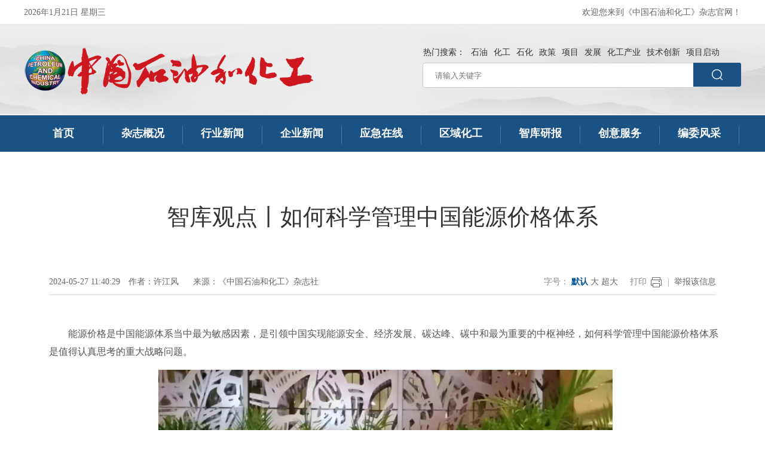

--- FILE ---
content_type: text/html; charset=utf-8
request_url: http://www.zgsyhhg.com.cn/showinfo-4-1095-0.html
body_size: 10660
content:
<!doctype html>
<html>
<head>
<meta charset="utf-8">
<title>智库观点丨如何科学管理中国能源价格体系 - 《中国石油和化工》杂志官网</title>
<meta name="keywords" content="">
<meta name="description" content="智库观点丨如何科学管理中国能源价格体系">
<meta name="renderer" content="webkit"/>
<meta name="force-rendering" content="webkit"/>
<meta http-equiv="X-UA-Compatible" content="IE=Edge,chrome=1"/>
<link rel="stylesheet" href="images/page.css">
<link rel="stylesheet" href="images/global.css">
<link rel="stylesheet" type="text/css" href="images/hdp.css" />
<script type="text/javascript"  src="images/jQuery v1.9.1.js" ></script>
<script type="text/javascript"  src="images/nav.js" ></script>
<script type="text/javascript"  src="images/tabs.js" ></script>   
<script language=javascript>
  function T(n1,n2)
   {
	  document.getElementById("ArticleCnt").style.fontSize=n1+"px";
	  document.getElementById("ArticleCnt").style.lineHeight=n2+"px";
   }
</script> 
</head>
<body>
<!--header Start-->
<div id="headMenu">
    <div class="toolBar">
        <div class="container">
            <div class="toolBar">
                <div class="main">                
                    <!--topNav Start -->
                    <div class="topNav">
                        <ul class="navList">
                            <li><script type="text/javascript" src="http://www.zgsyhhg.com.cn/images/today.js" ></script></li>
                            <li style="float:right">欢迎您来到《中国石油和化工》杂志官网！</li>
                        </ul>
                    </div>
                    <!--topNav End -->
                </div>
            </div>
        </div>
    </div>
</div>  
<div class="header">
    <div class="header-inner inner">
        <div class="container">
              <div class="logo">
                 <a title="《中国石油和化工》杂志社有限公司" href="/"><img src="http://www.zgsyhhg.com.cn/images/logo.png" width="485" height="80"></a>
              </div>            
                  <div class="search">
                      <div class="search-hot" id="s_hot">
                        <ul><li><dd>热门搜索：</dd></li>
                            <li><a href="http://www.zgsyhhg.com.cn/e/search/result/?searchid=4">石油</a></li>
                            <li><a href="http://www.zgsyhhg.com.cn/e/search/result/?searchid=6">化工</a></li>
                            <li><a href="http://www.zgsyhhg.com.cn/e/search/result/?searchid=11">石化</a></li>
                            <li><a href="http://www.zgsyhhg.com.cn/e/search/result/?searchid=5">政策</a></li>                            
                            <li><a href="http://www.zgsyhhg.com.cn/e/search/result/?searchid=9">项目</a></li>
                            <li><a href="http://www.zgsyhhg.com.cn/e/search/result/?searchid=7">发展</a></li>
                            <li><a href="http://www.zgsyhhg.com.cn/e/search/result/?searchid=8">化工产业</a></li>
                            <li><a href="http://www.zgsyhhg.com.cn/e/search/result/?searchid=13">技术创新</a></li>
                            <li><a href="http://www.zgsyhhg.com.cn/e/search/result/?searchid=16">项目启动</a></li>
                        </ul>
                      </div>
                      <form name="search_js1" method="post" action="/e/search/index.php" target="_blank" onsubmit="return search_check(document.search_js1);">
                          <div class="search-key-box">
                              <input type="hidden" name="show" value="title" />
                              <div class="search-key"><input name="keyboard" type="text" class="inp-key" style="height:38px" placeholder="请输入关键字" size="" aria-label="请输入关键字"></div>
                              <div class="search-sub">
                                  <input class="btn_search" type="submit" name="Submit" value="">
                              </div>
                          </div>
                      </form>    
                  </div>
        </div>
    </div>
    <div class="nav-inner inner">
        <div class="navigate">
            <ul id="nav_all">
                <li><a href="/">&nbsp;&nbsp;&nbsp;首页&nbsp;&nbsp;&nbsp;</a></li>
                <li><a href="javascript:;">杂志概况</a>
                    <div class="nav-x">
                        <ul style="display: none;">
                            <li><a href="/showinfo-27-41-0.html" target="_blank">杂志简介</a></li>
                            <li><a href="/showinfo-27-40-0.html" target="_blank">发行覆盖</a></li>
                            <li><a href="/showinfo-27-39-0.html" target="_blank">栏目介绍</a></li>
                        </ul>
                    </div>
                </li>
                <li><a href="javascript:;">行业新闻</a>
                    <div class="nav-x">
                        <ul style="display: none;">
                            <li><a href="/listinfo-2-0.html" target="_blank">国内新闻</a></li>
                            <li><a href="/listinfo-3-0.html" target="_blank">国际化工</a></li>
                            <li><a href="/listinfo-4-0.html" target="_blank">特别策划</a></li>
                        </ul>
                    </div>
                </li>
                <li><a href="javascript:">企业新闻</a>
                    <div class="nav-x">
                        <ul style="display: none;">
                            <li><a href="/listinfo-6-0.html" target="_blank">项目·工程</a></li>
                            <li><a href="/listinfo-7-0.html" target="_blank">战略·发展</a></li>
                            <li><a href="/listinfo-8-0.html" target="_blank">科技·创新</a></li>
                            <li><a href="/listinfo-10-0.html" target="_blank">人才·招聘</a></li>
                            <li><a href="/listinfo-18-0.html" target="_blank">党建在线</a></li>
                        </ul>
                    </div>
                </li>
                <li><a href="javascript:">应急在线</a>
                    <div class="nav-x">
                        <ul style="display: none;">
                            <li><a href="/listinfo-22-0.html" target="_blank">政策法规</a></li>
                            <li><a href="/listinfo-35-0.html" target="_blank">应急资讯</a></li>
                            <li><a href="/listinfo-36-0.html" target="_blank">安全生产</a></li>
                            <li><a href="/listinfo-37-0.html" target="_blank">案例警示</a></li>
                        </ul>
                    </div>
                </li>
                <li><a href="/listinfo-32-0.html" target="_blank">区域化工</a></li>
                <li><a href="/listinfo-20-0.html" target="_blank">智库研报</a>
                    <div class="nav-x">
                        <ul style="display: none;">
                            <li><a href="/listinfo-19-0.html" target="_blank">对话观点</a></li>
                        </ul>
                    </div>
                </li>                
                <li><a href="javascript:">创意服务</a>
                    <div class="nav-x">
                        <ul style="display: none;">
                            <li><a href="/listinfo-12-0.html" target="_blank">品牌建设</a></li>
                            <li><a href="/listinfo-13-0.html" target="_blank">会展活动</a></li>
                            <li><a href="/listinfo-14-0.html" target="_blank">咨询报告</a></li>
                            <li><a href="/listinfo-15-0.html" target="_blank">新媒体运营</a></li>
                            <li><a href="/listinfo-16-0.html" target="_blank">渠道投放</a></li>
                            <li><a href="/listinfo-17-0.html" target="_blank">综合服务</a></li>
                        </ul>
                    </div>
                </li>
                <li><a href="/listinfo-21-0.html" target="_blank">编委风采</a></li>
            </ul>
        </div>
    </div>   
</div>
<!--header End-->   
<div class="content">
    <div class="no-breadNav-padd">
        <div class="article">
            <h1>智库观点丨如何科学管理中国能源价格体系</h1>
            <h2></h2>
            <div class="pages-date">
                2024-05-27 11:40:29                
		        		     
                <span class="font">作者：许江风</span>
                 
                <span class="font">来源：<a href='/' target=_blank>《中国石油和化工》杂志社</a></span>
                <div class="pages_print">
                    <span class="font index_switchsize">字号：
                        <a href="javascript:T(16,31);"><span class="default on">默认</span></a>
                        <a href="javascript:T(22,40);"><span class="big" title="大字体">大</span></a>
                        <a href="javascript:T(28,50);"><span class="bigger" title="超大字体">超大</span></a>
                    </span>
                    <span class="split">|</span>
					    <span class="font printIco" onclick="javascript:window.print()">打印</span>
                        <span class="split">&nbsp;<a href="http://www.zgsyhhg.com.cn/e/public/report?classid=4&amp;id=1095" target="_blank">举报该信息</a></span>
                </div>
            </div>            
            <div class="pages_content" id="ArticleCnt">
                    <p>　　能源价格是中国能源体系当中最为敏感因素，是引领中国实现能源安全、经济发展、碳达峰、碳中和最为重要的中枢神经，如何科学管理中国能源价格体系是值得认真思考的重大战略问题。</p>
<p style="text-align: center;"><a href="/d/file/p/2024/05/e7e6daaf53b11ba92bfa3b4061457ef5.jpg" target="_blank"><img src="/d/file/p/2024/05/e7e6daaf53b11ba92bfa3b4061457ef5.jpg" style="border-width: 0px; border-style: solid; height: 426px; width: 760px;" /></a><br /><strong>许江风</strong><br /><span style="font-size:10px;">中国油气与能源领域资深战略研究专家，从事油气田储量计算、天然气上中下游、油气田生产经营管理与计划规划和油气与能源领域战略研究工作多年。</span></p>
<p style="text-align: center;"><strong>原油成品油价格管理</strong></p>
<p>　　中国原油价格管理是直接与国际原油价格接轨模式。原油远洋海运油轮体积巨大，全球海洋四通八达，陆路原油输送管道也有相当规模，造就了全球较为统一的国际原油价格。</p>
<p>　　中国成品油价格管理设置了天花板价130美元/桶，高于此价中国成品油不再上涨，低于地板价40美元/桶，中国成品油价不再下跌，每十个工作日调整一次成品油价。鉴于中国城市公共交通比较发达，所有城市基本都有价格较低的陆路公交车，大中城市还有地铁和城铁，共享自行车也得到飞速发展，出租车、滴滴共享打车比比皆是，并不需要所有家庭必须购买使用昂贵的私家车，为了减少拥堵和碳排放，中国也不应该过度鼓励私家燃油车发展。所以，中国对成品油价格的管理是符合中国国情，总的来看是成功的，成品油价格管理完全可以取消每十个工作日政府出面调整成品油价这一管理模式，直接放开成品油价更科学，将阶梯式与国际油价接轨中国成品油价，还原成为与国际油价密切相关平滑顺畅波动的中国成品油价。</p>
<p>　　中国成品油管理设置的天花板和地板价体现了中国共产党领导下社会主义国家制度的优越性，以人民为中心的发展理念，使得中国成品油始终处于中国百姓能够接受且比较舒服的价格区间，也就是价格处于超高超低两极时，双方互相帮助，也算中国中庸之道在成品油价格管理有效应用。既能保证成品油整个产业链健康可持续发展，又能防止价格超出社会承受力，从而影响社会正常运转。中国成品油管理这一较为成功模式和理念可以推广到中国能源体系其他能源品种。</p>
<p style="text-align: center;"><strong>天然气价格管理</strong></p>
<p>　　中国天然气价格管理采用政府出台门站指导价并拥有一定浮动范围的管理思路，民用终端用户售价则采取了价格听证会管理模式。全球天然气价格也是区域性价格，美国、俄罗斯、加拿大等天然气生产大国都是天然气供大于求，不需要从国际市场购买境外气源，所以其天然气价格远远低于国际液化天然气价格和管道气价格，且价格波动较小。而日本、韩国、欧洲等主要靠进口液化天然气，价格波动较大，遇到冷冬或者地缘政治变化，天然气价格将发生巨大变化，甚至到了整个社会和百姓无法承受的程度，所以天然气价格与天然气来源密切相关。</p>
<p>　　中国要加快天然气发展步伐，加快煤改气进程，就要认真贯彻执行二十大提出的&ldquo;立足我国能源资源禀赋，加大本土油气勘探开发与增储上产力度&rdquo;，把本土天然气年增速提高上来，如能长久保持10%左右年增速，中国天然气就不会太贵，一对一谈判形成的境外管道气进口价格也较稳定且运输更安全，也应该适度加快发展。而变数较大的远洋海运进口LNG则作为灵活气源，国际价格便宜了就多买，贵了就少买，停了也能应对。中国天然气坚持以本土发展为主，进口为辅的基本原则，中国的天然气价格就能形成中国社会和百姓可以承受的区域价格。建议中国天然气价格管理借鉴成品油管理模式，如设置天花板价4元/方和地板价1元/方，最好授予各城市政府因地制宜设置顶低价的权力，管住中间放开两头，管住天然垄断国家管网的输气费和城市燃气管网的配气费，然后就放开气价，直接顺价自由竞争形成变化波动的天然气市场价，取消政府对顶底价之内的价格管理和价格听证会。波动的季节差价可以使得储气设施获得持续不断地投资建设，从而确保中国天然气安全，实现习近平总书记提出的，天然气产供储销协同发展的战略目标。</p>
<p style="text-align: center;"><strong>电力价格管理</strong></p>
<p>　　中国电力价格管理采取了较为严格的价格管理，民用电价多年未变，工商电价变化有限，电价是最为基础的能源价格，没有电力就没有现代文明。中国电力生产与消费属于国内区域性，所以电价也是区域性的中国特色电价，主要仰仗中国本土较为丰富的煤炭资源和较强的开采能力，支撑了中国四十多年的高速电力发展和高速经济增长。但是事物是一分为二，虽然中国电力和经济上去了，但是高污染高碳排放也跟随而来，严重制约了中国以人为中心战略发展空间。</p>
<p>　　随着风电光伏水电等可再生电力高速发展，伴随而来的出现电力生产波动性，对原有电网系统形成巨大冲击，存量电力系统和电价管理模式这一生产关系已严重不适应可再生电力高速发展的这一生产力，需要进行电力体制机制革命。建议输配分离，由各城市政府直接领导配电网，调动城市各种资源和手段，优先发展并消纳本土风电光伏等各种可再生电力，包括但不限于调整产业结构主动适应风电光伏水电可再生电力波动，大力发展电动车和充放电桩主动为可再生电力平谷和调峰，投资建设抽水蓄能、电化学储能等各种储能设施，为了更好协助电力托底还需要投资建设调峰气电厂以及对存量煤电厂进行灵活性改造，确保城市电力安全，同时协助消纳可再生电力，减少弃风弃光生产的绿色电力。</p>
<p>　　鉴于电力每秒30万公里传播、瞬间平衡，中国电力市场非常适合打造全国统一大市场，前提是中国要统一输电网，也就是将国家电网、南方电网、蒙西电网的输电网统一整合为国家输电网，全国统一输电费，不再受距离和成本节制，可以全国调电源，这一战略设计能使得中国在人烟稀少的西部广袤的沙漠、戈壁、草原、湿地，东部的中国海域放手发展风电光伏等各种可再生电力，谁的电谁卖，充分市场化竞争，国家要对天然垄断的输电网和配电网进行科学严格监管和舆论监督。为了有效应对风电光伏等可再生电力发电产生的波动，建议电价也设置天花板电价和地板电价。如天花板电价2元人民币/度、地板电价0.1元人民币/度，最好是各城市因地制宜平衡好生存、发展、碳排放之间的关系，自行设置顶底电价，如新疆的地板电价可以更低、珠三角天花板电价可以更高。在顶底电价范围内彻底放开电价管制，进行充分市场化竞争，给调峰火电、节能、各种储能等孕育盈利能力的电价波动空间。</p>
<p style="text-align: center;"><strong>热力价格管理</strong></p>
<p>　　中国热力价格管理采纳的是区域性价格管理，这与热力有效输送半径有限是密不可分的。热力主要是二次能源如燃烧煤炭、天然气、生物质获得热力，核电厂也可以生产热力，地热、地源热泵、空气源热泵则是直接生产供应热力。北京市冬季热力采暖主要是燃烧天然气为主，每建筑平米一个冬天收费30元(北京市每年财政补贴冬季采暖60亿元左右)，烟台市是燃烧煤炭为主，每平米一个冬季是24.5元，而河北雄县是地热采暖，没有燃烧没有碳排放，每平米一个冬季只有16元，且有一定盈利，海阳市依靠海阳核电生产的热力，每平米一个冬季保持比燃烧煤炭便宜1元，并有合理利润。</p>
<p>　　中国热力价格管理未来也可以坚持区域化价格管理，也可以设置顶底热力价格，但还是要逐步向减少碳排放靠拢，鼓励可再生热力发展，中国地热发展慢于风电光伏的发展，除了技术进步因素外，地热价格较低，没有体现可再生热力减碳的潜在商品价格，建议还原地热绿色热力商品属性，不应该低于燃烧天然气采暖费，中国地热则可以获得较好的盈利，并支持地热高速发展，对中国早日实现双碳目标非常有利。</p>
<p style="text-align: center;"><strong>煤炭价格管理</strong></p>
<p>　　中国煤炭价格管理是采用多种方式进行价格管控，如推动成立煤电一体化能源公司、政府引领协助签订长协合同、在煤炭价格高企时组织加大煤炭生产、加大煤炭进口等手段管理煤炭价格，尽量将中国托底这一能源价格保持在社会和百姓能承受的价格范围之内。</p>
<p>　　中国作为煤炭生产大国，资源比较丰富，完全可以采纳设立顶低价模式管控煤价，最简单有效手段是让煤炭生产平稳发展，不要为了减少碳排放采取过激手段减少煤炭生产，中国煤价就不会出现大的波动，还可以继续沿用上述成熟的手段，引领中国煤炭价格在顶底价之间波动。</p>
<p style="text-align: center;"><strong>碳税与低收入家庭补贴</strong></p>
<p>　　中国各种品种的能源价格设置顶低价，放开价格的关键在于保住低收入家庭正常生活、正常用能。鉴于中央财政、地方财政有限，没有能力大规模补贴低收入家庭，建议能源问题依靠能源系统自身解决，就是各城市因地制宜设置碳税税率，作为地方税自征自用，主要用于补贴低收入家庭，这样充分体现了社会主义制度优越性，中高收入家庭自行应对能源价格的波动。</p>
<p>　　碳税征收覆盖面更广，力度更大，减排效果更好，比碳市场管理更容易，能减少人为因素。同时碳税为各种能源品种都留有战略发展空间，并能科学合理助力低碳绿色能源发展，科学合理逐步抑制高碳能源消耗总量，燃烧煤炭石油排碳多就要多交碳税、燃烧天然气排碳少就能少交碳税，不燃烧的风电光伏水电地热等就可以不交碳税，公平合理。</p>
<p>　　综上所述，中国要实现科学管理好中国能源价格体系，就要充分发挥中国共产党领导下社会主义制度优越性，充分调动地方政府管理能源价格的积极性，因地制宜设立油气电热煤等各种能源品种顶底价格，管住中间天然垄断网络环节，大胆放开价格进行充分市场化竞争，在征收碳税保住低收入家庭正常生活前提下，社会正常运转、国民经济稳定发展、中国能源立足我国能源资源禀赋更安全，碳达峰、碳中和目标也能如期实现，科学价格管理将发挥重要作用，主要依靠市场化手段主导引领中国能源发展方向，简洁高效。</p>                
                <div class="pageLink" align="center">
                   
                </div>
            </div>            
        </div>
    </div>        
</div>    
<!--footer Start -->
<div class="footer">
    <div class="footer-i">
        <div class="footer-m">
            <p class="footernav"><a href="/showinfo-27-37-0.html" target="_blank">关于我们</a>|<a href="/showinfo-27-36-0.html" target="_blank">版权声明</a>|<a href="/showinfo-27-38-0.html" target="_blank">联系我们</a></p>
            <p>地址：北京市西城区六铺炕北小街甲2号</p>
            <p>网站备案号：<a href="https://beian.miit.gov.cn/" style="color:#8fb6d9">京ICP备2022021457号-1</a></p>
            <p>CopyRight © 2025 www.zgsyhhg.com.cn Inc All Rights Reserved</p>            
            <p>《中国石油和化工》杂志社有限公司  版权所有</p>
            <p><script type="text/javascript" src="https://js.users.51.la/21978545.js"></script></p>
        </div>
    </div>
</div>
<!--footer End -->  
</body>
</html>

--- FILE ---
content_type: text/css
request_url: http://www.zgsyhhg.com.cn/images/page.css
body_size: 1078
content:
.wrap{padding:0;}
.main{width:1200px; margin: 0 auto; position: relative;}

.content {
    width: 1220px;
    margin: 0 auto;
    background: #fff;
    box-sizing: border-box;
    padding: 0 6px;
}
.no-breadNav-padd{
    height: auto;
    padding-top: 26px;
    margin: 0 20px;
}
.article{
    height: auto;
    padding: 15px 26px;
    margin: 38px 0;
}
.article h1{
    width: 100%;
    color: #333;
    padding: 2px 0px;
    line-height: 56px;
    font-family: "微软雅黑", "宋体";
    font-size: 38px;
    text-align: center;
    font-weight: normal;
}
.article h2{
    width: 100%;
    color: #666;
    line-height: 30px;
    font-family: "微软雅黑", "宋体";
    font-size: 22px;
    text-align: center;
    padding: 0 0 26px;
    font-weight: normal;
}
.pages-date{
    position: relative;
    height: 30px;
    color: #666;
    border-bottom: 1px #dcdcdc solid;
    padding-top: 7px;
    text-align: left
}
.pages-date a{
    color: #666;
}
.pages_print{
    position: absolute;
    border-bottom: none;
    top: 7px;
    right: 0px;
}
.pages_print {
    float: left;
    width: auto;
    margin: 0;
    color: #898989;
}
.pages_print .printIco {
    float: left;
    background: url(print.png) no-repeat 35px center;
    padding: 5px 0;
    padding-right: 25px;
    margin-top: -5px !important;
    cursor: pointer;
}
.pages-date span.font,
.pages_print span.font {
    margin: 0 10px;
}
 .index_switchsize {
    float: left;  
    padding-left: 0;
    margin-left: 0;
    padding-left: 180px;
}
 .index_switchsize span {
    cursor: pointer;
}
 .index_switchsize span.on {
    color: #015293;
    font-weight: bold;
}
.split{
    color: #999;
}

/*正文*/
.pages_content {
    width: 1125px;
    height: auto;
    line-height: 30px;
    color: #555;
    margin: 0;
    padding: 35px 0 40px 0;
    font-size: 16px;
}
.pages_content img{
    max-width: 96%;
    margin: .6em auto;
    display: block
}
.pages_content p {
    margin-top: 15px;
}

.pages_content .list01 li a p {
    margin-top: 0px;
    font-family: Microsoft Yahei;
}

.pages_content .editor {
    color: #898989;
    font-size: 12px;
    text-align: right;
    padding: 5px 0;
}
.pages_content a {
    color: #0000FF !important;
}
.pages_content a {
    color: #0000FF !important;
}

.pages_content a:hover {
    text-decoration: underline;
}

/*内容分页*/
.pageLink{
    margin: 0px auto;
    padding-top: 40px;
    font-size: 20px;
}
.pageLink a{
    font-size: 20px;
    padding: 0 2px;
}


--- FILE ---
content_type: text/css
request_url: http://www.zgsyhhg.com.cn/images/global.css
body_size: 1841
content:
body{margin:0; padding:0; min-width: 1200px; font-family:"微软雅黑"; font-size:14px; color:#000;}
ul,li,label,p,h1,h3{margin:0; padding:0; list-style:none; list-style-type:none;}
a{color:#333; text-decoration:none}
a:hover{color:#2f6699}
img{border: none; border: 0px; vertical-align: top;}
.clear:after {content:''; display:block; height:0; clear:both;}
.clear { *zoom:1; }

.clearfix:after,
.clearfix:before {
	display: table;
	content: " ";
}

.clearfix:after {
	clear: both
}


#headMenu {
	position: relative;
	z-index: 500;
	background: #fff;
	border-bottom: 1px solid #e8e8e8;
}

.toolBar {
    margin: 0;
    background: #fff;
	font-size: 14px;
    font-family: "微软雅黑";
	position: relative;
    *z-index: 200;
}
.container {
    width: 1200px;
    margin: 0 auto;
    position: relative;
}
.main{width:1200px; margin: 0 auto; position: relative;}

.topNav {
	height: 40px;
	position: relative; /*z-index: 2;*/
}
.navList li {
	float: left;
    padding-top: 12px;
	position: relative;
    color: #666;
    list-style-type: none;
}

.header{
    min-width: 1200px;
	background: #eee;
}

.header-inner{
	padding: 38px 0;
    background: url("topbgnew.jpg") center top no-repeat;
	height: 76px;
}
.inner:after {
    content: "\0020";
    display: block;
    height: 0;
    clear: both;
    overflow: hidden;
}

 
.header .logo {
    float: left;
}
.header .logo a{
	display: inline-block;
}
.header .logo img{
	width: 485px;
	height: 80px;	
}

/*
.header-media1{
	float: right;
	height: 65px;
	padding-top: 1px;
	padding-right: 2px;
}*/

/* Top搜索 */
 .search{
    float: right;
    width: 635px;
 }
 .search-hot{
     float: left;
     width: 635px;
     padding-bottom: 8px;
     margin-left: 15px;
 }
 .search-hot ul{
     float: left;
     width: 650px;     
 }
 .search-hot li{
     float: left;
     padding-right: 10px;
     color: #333;
     list-style-type: none;
 }
.search-hot li dd{
    padding-left:51px;
}
.search-hot li a:link{
     color: #333;
 }
 .search-hot li a:hover{
     color: #2f6699;
 }

 .search-key-box{
    float: right;
    color: #333;
    position: relative;
 }
 .search-key{
    float: left;
    color: #666;
     margin-left: 41px;
    position: relative;
 }
 .search-sub{
    float: left;
    color: #666;
    position: relative;
 }
 .inp-key{
     width: 430px;
     height: 36px;
     padding-left: 20px;
     border-top: 1px #ccc solid;
     border-right: 0px #fff solid; 
     border-bottom: 1px #ccc solid;
     border-left: 1px #ccc solid;  
     border-top-left-radius: 5px;
     border-bottom-left-radius: 5px;
 }
 .btn_search{
    width:80px;
    height: 40px;
    background: url("so.png") #1a5284 center center no-repeat;
    border-top-right-radius: 3px;
    border-bottom-right-radius: 3px;
    border:0;
    float: right;
    cursor: pointer;
}


.nav-inner{
    height: 61px;
	background: #1A5284;
	position: relative;
	z-index: 1000;
}
.container {
    width: 1200px;
    margin: 0 auto;
    position: relative;
}
.navigate {
    width: 1200px;
    margin: 0 auto;
    position: relative;
}
.navigate li{
    float: left;
    width: 132px;
    height: 30px;
    margin-top: 18px;
    font-size: 18px;
    text-align: center;
    border-right: 1px #4776A0 solid;
	z-index: 1001;
}
.navigate li a:link{
    float: left;
    width: 132px;
    color: #fff;
    padding: 0px;
	font-weight: bold;
}
.navigate li a:visited{
    float: left;
    width: 132px;
    color: #fff;
    padding: 0px ;
}
.navigate li a:hover{
    float: left;
    width: 132px;
    color: #fff;
	margin-top: -17px;
	margin-bottom: -20px;
	height:43px;
    padding: 17px 0px 0px 0px  ;
    background: #154977;
	z-index: 1002;
}
.navigate li a:active{
    float: left;
    width: 132px;
    color: #fff;
	margin-top: -17px;
	margin-bottom: -20px;
	height:43px;
    padding: 17px 0px 0px 0px  ;
    background: #154977;
	z-index: 1002;
}

.nav-x{
    float: left;    
    background: #6CA5D9;
    position: relative;
    z-index: 999;
}
.nav-x ul{
    margin-top: -37px;
	position: relative;
	z-index: 999;
}

.nav-x li a:link{
    width: 133px;
    height: 20px;
    margin-top: 18px;
    font-size: 14px;
    background: #6CA5D9;
    padding: 14px 0;
	position: relative;
	z-index: 999;
}
.nav-x li a:visited{
    width: 133px;
    height: 20px;
    font-size: 14px;
    background: #6CA5D9;
    padding: 0 ;
	z-index: 999;
}
.nav-x li a:hover{
    width: 133px;
    height: 20px;
    font-size: 14px;
    background: #DD9D15;
    z-index: 999;
}
.nav-x li a:active {
    width: 133px;
    height: 20px;
    font-size: 14px;
    background: #DD9D15;
    z-index: 999;
}

.footer{
    min-width: 1204px;
    height: 196px;
	background: #1a5284;
	text-align: center;
	line-height: 26px;
	font-size: 14px;
	color: #8fb6d9;
	clear:both;
}
.footer-i{
    width: 1200px;
	margin: 0 auto;
}
.footer-m{
    padding-top:35px;    
}
.footer p.footernav{
	color: #fff;
	font-weight: bold;
    padding-bottom: 5px;
}
.footer p.footernav a{
	color: #fff;
	padding: 0 7px;
}



@media screen and (-webkit-min-device-pixel-ratio:0) {
	.search-hot li dd{padding-left:48px;}
    .nav-x{margin-top: 21px;}
}



--- FILE ---
content_type: application/javascript
request_url: http://www.zgsyhhg.com.cn/images/tabs.js
body_size: 315
content:
function setContentTab(name, cur, n) {
    for (i = 1; i <= n; i++) {
        var menu = document.getElementById(name + i);
        var cont = document.getElementById("con_" + name + "_" + i);
        menu.className = i == cur ? "up" : "";
        if (i == cur) {
            cont.style.display = "block";
        } else {
            cont.style.display = "none";
        }
    }
}